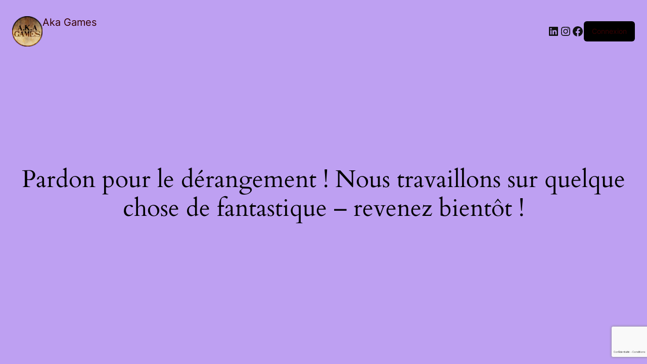

--- FILE ---
content_type: text/html; charset=utf-8
request_url: https://www.google.com/recaptcha/api2/anchor?ar=1&k=6LezhuAUAAAAAD_og7aOD9gTG0L77Et4Fv7TBNtG&co=aHR0cHM6Ly93d3cuYWthLWdhbWVzLmZyOjQ0Mw..&hl=fr&v=PoyoqOPhxBO7pBk68S4YbpHZ&size=invisible&anchor-ms=20000&execute-ms=30000&cb=cxr1im7ed63
body_size: 48912
content:
<!DOCTYPE HTML><html dir="ltr" lang="fr"><head><meta http-equiv="Content-Type" content="text/html; charset=UTF-8">
<meta http-equiv="X-UA-Compatible" content="IE=edge">
<title>reCAPTCHA</title>
<style type="text/css">
/* cyrillic-ext */
@font-face {
  font-family: 'Roboto';
  font-style: normal;
  font-weight: 400;
  font-stretch: 100%;
  src: url(//fonts.gstatic.com/s/roboto/v48/KFO7CnqEu92Fr1ME7kSn66aGLdTylUAMa3GUBHMdazTgWw.woff2) format('woff2');
  unicode-range: U+0460-052F, U+1C80-1C8A, U+20B4, U+2DE0-2DFF, U+A640-A69F, U+FE2E-FE2F;
}
/* cyrillic */
@font-face {
  font-family: 'Roboto';
  font-style: normal;
  font-weight: 400;
  font-stretch: 100%;
  src: url(//fonts.gstatic.com/s/roboto/v48/KFO7CnqEu92Fr1ME7kSn66aGLdTylUAMa3iUBHMdazTgWw.woff2) format('woff2');
  unicode-range: U+0301, U+0400-045F, U+0490-0491, U+04B0-04B1, U+2116;
}
/* greek-ext */
@font-face {
  font-family: 'Roboto';
  font-style: normal;
  font-weight: 400;
  font-stretch: 100%;
  src: url(//fonts.gstatic.com/s/roboto/v48/KFO7CnqEu92Fr1ME7kSn66aGLdTylUAMa3CUBHMdazTgWw.woff2) format('woff2');
  unicode-range: U+1F00-1FFF;
}
/* greek */
@font-face {
  font-family: 'Roboto';
  font-style: normal;
  font-weight: 400;
  font-stretch: 100%;
  src: url(//fonts.gstatic.com/s/roboto/v48/KFO7CnqEu92Fr1ME7kSn66aGLdTylUAMa3-UBHMdazTgWw.woff2) format('woff2');
  unicode-range: U+0370-0377, U+037A-037F, U+0384-038A, U+038C, U+038E-03A1, U+03A3-03FF;
}
/* math */
@font-face {
  font-family: 'Roboto';
  font-style: normal;
  font-weight: 400;
  font-stretch: 100%;
  src: url(//fonts.gstatic.com/s/roboto/v48/KFO7CnqEu92Fr1ME7kSn66aGLdTylUAMawCUBHMdazTgWw.woff2) format('woff2');
  unicode-range: U+0302-0303, U+0305, U+0307-0308, U+0310, U+0312, U+0315, U+031A, U+0326-0327, U+032C, U+032F-0330, U+0332-0333, U+0338, U+033A, U+0346, U+034D, U+0391-03A1, U+03A3-03A9, U+03B1-03C9, U+03D1, U+03D5-03D6, U+03F0-03F1, U+03F4-03F5, U+2016-2017, U+2034-2038, U+203C, U+2040, U+2043, U+2047, U+2050, U+2057, U+205F, U+2070-2071, U+2074-208E, U+2090-209C, U+20D0-20DC, U+20E1, U+20E5-20EF, U+2100-2112, U+2114-2115, U+2117-2121, U+2123-214F, U+2190, U+2192, U+2194-21AE, U+21B0-21E5, U+21F1-21F2, U+21F4-2211, U+2213-2214, U+2216-22FF, U+2308-230B, U+2310, U+2319, U+231C-2321, U+2336-237A, U+237C, U+2395, U+239B-23B7, U+23D0, U+23DC-23E1, U+2474-2475, U+25AF, U+25B3, U+25B7, U+25BD, U+25C1, U+25CA, U+25CC, U+25FB, U+266D-266F, U+27C0-27FF, U+2900-2AFF, U+2B0E-2B11, U+2B30-2B4C, U+2BFE, U+3030, U+FF5B, U+FF5D, U+1D400-1D7FF, U+1EE00-1EEFF;
}
/* symbols */
@font-face {
  font-family: 'Roboto';
  font-style: normal;
  font-weight: 400;
  font-stretch: 100%;
  src: url(//fonts.gstatic.com/s/roboto/v48/KFO7CnqEu92Fr1ME7kSn66aGLdTylUAMaxKUBHMdazTgWw.woff2) format('woff2');
  unicode-range: U+0001-000C, U+000E-001F, U+007F-009F, U+20DD-20E0, U+20E2-20E4, U+2150-218F, U+2190, U+2192, U+2194-2199, U+21AF, U+21E6-21F0, U+21F3, U+2218-2219, U+2299, U+22C4-22C6, U+2300-243F, U+2440-244A, U+2460-24FF, U+25A0-27BF, U+2800-28FF, U+2921-2922, U+2981, U+29BF, U+29EB, U+2B00-2BFF, U+4DC0-4DFF, U+FFF9-FFFB, U+10140-1018E, U+10190-1019C, U+101A0, U+101D0-101FD, U+102E0-102FB, U+10E60-10E7E, U+1D2C0-1D2D3, U+1D2E0-1D37F, U+1F000-1F0FF, U+1F100-1F1AD, U+1F1E6-1F1FF, U+1F30D-1F30F, U+1F315, U+1F31C, U+1F31E, U+1F320-1F32C, U+1F336, U+1F378, U+1F37D, U+1F382, U+1F393-1F39F, U+1F3A7-1F3A8, U+1F3AC-1F3AF, U+1F3C2, U+1F3C4-1F3C6, U+1F3CA-1F3CE, U+1F3D4-1F3E0, U+1F3ED, U+1F3F1-1F3F3, U+1F3F5-1F3F7, U+1F408, U+1F415, U+1F41F, U+1F426, U+1F43F, U+1F441-1F442, U+1F444, U+1F446-1F449, U+1F44C-1F44E, U+1F453, U+1F46A, U+1F47D, U+1F4A3, U+1F4B0, U+1F4B3, U+1F4B9, U+1F4BB, U+1F4BF, U+1F4C8-1F4CB, U+1F4D6, U+1F4DA, U+1F4DF, U+1F4E3-1F4E6, U+1F4EA-1F4ED, U+1F4F7, U+1F4F9-1F4FB, U+1F4FD-1F4FE, U+1F503, U+1F507-1F50B, U+1F50D, U+1F512-1F513, U+1F53E-1F54A, U+1F54F-1F5FA, U+1F610, U+1F650-1F67F, U+1F687, U+1F68D, U+1F691, U+1F694, U+1F698, U+1F6AD, U+1F6B2, U+1F6B9-1F6BA, U+1F6BC, U+1F6C6-1F6CF, U+1F6D3-1F6D7, U+1F6E0-1F6EA, U+1F6F0-1F6F3, U+1F6F7-1F6FC, U+1F700-1F7FF, U+1F800-1F80B, U+1F810-1F847, U+1F850-1F859, U+1F860-1F887, U+1F890-1F8AD, U+1F8B0-1F8BB, U+1F8C0-1F8C1, U+1F900-1F90B, U+1F93B, U+1F946, U+1F984, U+1F996, U+1F9E9, U+1FA00-1FA6F, U+1FA70-1FA7C, U+1FA80-1FA89, U+1FA8F-1FAC6, U+1FACE-1FADC, U+1FADF-1FAE9, U+1FAF0-1FAF8, U+1FB00-1FBFF;
}
/* vietnamese */
@font-face {
  font-family: 'Roboto';
  font-style: normal;
  font-weight: 400;
  font-stretch: 100%;
  src: url(//fonts.gstatic.com/s/roboto/v48/KFO7CnqEu92Fr1ME7kSn66aGLdTylUAMa3OUBHMdazTgWw.woff2) format('woff2');
  unicode-range: U+0102-0103, U+0110-0111, U+0128-0129, U+0168-0169, U+01A0-01A1, U+01AF-01B0, U+0300-0301, U+0303-0304, U+0308-0309, U+0323, U+0329, U+1EA0-1EF9, U+20AB;
}
/* latin-ext */
@font-face {
  font-family: 'Roboto';
  font-style: normal;
  font-weight: 400;
  font-stretch: 100%;
  src: url(//fonts.gstatic.com/s/roboto/v48/KFO7CnqEu92Fr1ME7kSn66aGLdTylUAMa3KUBHMdazTgWw.woff2) format('woff2');
  unicode-range: U+0100-02BA, U+02BD-02C5, U+02C7-02CC, U+02CE-02D7, U+02DD-02FF, U+0304, U+0308, U+0329, U+1D00-1DBF, U+1E00-1E9F, U+1EF2-1EFF, U+2020, U+20A0-20AB, U+20AD-20C0, U+2113, U+2C60-2C7F, U+A720-A7FF;
}
/* latin */
@font-face {
  font-family: 'Roboto';
  font-style: normal;
  font-weight: 400;
  font-stretch: 100%;
  src: url(//fonts.gstatic.com/s/roboto/v48/KFO7CnqEu92Fr1ME7kSn66aGLdTylUAMa3yUBHMdazQ.woff2) format('woff2');
  unicode-range: U+0000-00FF, U+0131, U+0152-0153, U+02BB-02BC, U+02C6, U+02DA, U+02DC, U+0304, U+0308, U+0329, U+2000-206F, U+20AC, U+2122, U+2191, U+2193, U+2212, U+2215, U+FEFF, U+FFFD;
}
/* cyrillic-ext */
@font-face {
  font-family: 'Roboto';
  font-style: normal;
  font-weight: 500;
  font-stretch: 100%;
  src: url(//fonts.gstatic.com/s/roboto/v48/KFO7CnqEu92Fr1ME7kSn66aGLdTylUAMa3GUBHMdazTgWw.woff2) format('woff2');
  unicode-range: U+0460-052F, U+1C80-1C8A, U+20B4, U+2DE0-2DFF, U+A640-A69F, U+FE2E-FE2F;
}
/* cyrillic */
@font-face {
  font-family: 'Roboto';
  font-style: normal;
  font-weight: 500;
  font-stretch: 100%;
  src: url(//fonts.gstatic.com/s/roboto/v48/KFO7CnqEu92Fr1ME7kSn66aGLdTylUAMa3iUBHMdazTgWw.woff2) format('woff2');
  unicode-range: U+0301, U+0400-045F, U+0490-0491, U+04B0-04B1, U+2116;
}
/* greek-ext */
@font-face {
  font-family: 'Roboto';
  font-style: normal;
  font-weight: 500;
  font-stretch: 100%;
  src: url(//fonts.gstatic.com/s/roboto/v48/KFO7CnqEu92Fr1ME7kSn66aGLdTylUAMa3CUBHMdazTgWw.woff2) format('woff2');
  unicode-range: U+1F00-1FFF;
}
/* greek */
@font-face {
  font-family: 'Roboto';
  font-style: normal;
  font-weight: 500;
  font-stretch: 100%;
  src: url(//fonts.gstatic.com/s/roboto/v48/KFO7CnqEu92Fr1ME7kSn66aGLdTylUAMa3-UBHMdazTgWw.woff2) format('woff2');
  unicode-range: U+0370-0377, U+037A-037F, U+0384-038A, U+038C, U+038E-03A1, U+03A3-03FF;
}
/* math */
@font-face {
  font-family: 'Roboto';
  font-style: normal;
  font-weight: 500;
  font-stretch: 100%;
  src: url(//fonts.gstatic.com/s/roboto/v48/KFO7CnqEu92Fr1ME7kSn66aGLdTylUAMawCUBHMdazTgWw.woff2) format('woff2');
  unicode-range: U+0302-0303, U+0305, U+0307-0308, U+0310, U+0312, U+0315, U+031A, U+0326-0327, U+032C, U+032F-0330, U+0332-0333, U+0338, U+033A, U+0346, U+034D, U+0391-03A1, U+03A3-03A9, U+03B1-03C9, U+03D1, U+03D5-03D6, U+03F0-03F1, U+03F4-03F5, U+2016-2017, U+2034-2038, U+203C, U+2040, U+2043, U+2047, U+2050, U+2057, U+205F, U+2070-2071, U+2074-208E, U+2090-209C, U+20D0-20DC, U+20E1, U+20E5-20EF, U+2100-2112, U+2114-2115, U+2117-2121, U+2123-214F, U+2190, U+2192, U+2194-21AE, U+21B0-21E5, U+21F1-21F2, U+21F4-2211, U+2213-2214, U+2216-22FF, U+2308-230B, U+2310, U+2319, U+231C-2321, U+2336-237A, U+237C, U+2395, U+239B-23B7, U+23D0, U+23DC-23E1, U+2474-2475, U+25AF, U+25B3, U+25B7, U+25BD, U+25C1, U+25CA, U+25CC, U+25FB, U+266D-266F, U+27C0-27FF, U+2900-2AFF, U+2B0E-2B11, U+2B30-2B4C, U+2BFE, U+3030, U+FF5B, U+FF5D, U+1D400-1D7FF, U+1EE00-1EEFF;
}
/* symbols */
@font-face {
  font-family: 'Roboto';
  font-style: normal;
  font-weight: 500;
  font-stretch: 100%;
  src: url(//fonts.gstatic.com/s/roboto/v48/KFO7CnqEu92Fr1ME7kSn66aGLdTylUAMaxKUBHMdazTgWw.woff2) format('woff2');
  unicode-range: U+0001-000C, U+000E-001F, U+007F-009F, U+20DD-20E0, U+20E2-20E4, U+2150-218F, U+2190, U+2192, U+2194-2199, U+21AF, U+21E6-21F0, U+21F3, U+2218-2219, U+2299, U+22C4-22C6, U+2300-243F, U+2440-244A, U+2460-24FF, U+25A0-27BF, U+2800-28FF, U+2921-2922, U+2981, U+29BF, U+29EB, U+2B00-2BFF, U+4DC0-4DFF, U+FFF9-FFFB, U+10140-1018E, U+10190-1019C, U+101A0, U+101D0-101FD, U+102E0-102FB, U+10E60-10E7E, U+1D2C0-1D2D3, U+1D2E0-1D37F, U+1F000-1F0FF, U+1F100-1F1AD, U+1F1E6-1F1FF, U+1F30D-1F30F, U+1F315, U+1F31C, U+1F31E, U+1F320-1F32C, U+1F336, U+1F378, U+1F37D, U+1F382, U+1F393-1F39F, U+1F3A7-1F3A8, U+1F3AC-1F3AF, U+1F3C2, U+1F3C4-1F3C6, U+1F3CA-1F3CE, U+1F3D4-1F3E0, U+1F3ED, U+1F3F1-1F3F3, U+1F3F5-1F3F7, U+1F408, U+1F415, U+1F41F, U+1F426, U+1F43F, U+1F441-1F442, U+1F444, U+1F446-1F449, U+1F44C-1F44E, U+1F453, U+1F46A, U+1F47D, U+1F4A3, U+1F4B0, U+1F4B3, U+1F4B9, U+1F4BB, U+1F4BF, U+1F4C8-1F4CB, U+1F4D6, U+1F4DA, U+1F4DF, U+1F4E3-1F4E6, U+1F4EA-1F4ED, U+1F4F7, U+1F4F9-1F4FB, U+1F4FD-1F4FE, U+1F503, U+1F507-1F50B, U+1F50D, U+1F512-1F513, U+1F53E-1F54A, U+1F54F-1F5FA, U+1F610, U+1F650-1F67F, U+1F687, U+1F68D, U+1F691, U+1F694, U+1F698, U+1F6AD, U+1F6B2, U+1F6B9-1F6BA, U+1F6BC, U+1F6C6-1F6CF, U+1F6D3-1F6D7, U+1F6E0-1F6EA, U+1F6F0-1F6F3, U+1F6F7-1F6FC, U+1F700-1F7FF, U+1F800-1F80B, U+1F810-1F847, U+1F850-1F859, U+1F860-1F887, U+1F890-1F8AD, U+1F8B0-1F8BB, U+1F8C0-1F8C1, U+1F900-1F90B, U+1F93B, U+1F946, U+1F984, U+1F996, U+1F9E9, U+1FA00-1FA6F, U+1FA70-1FA7C, U+1FA80-1FA89, U+1FA8F-1FAC6, U+1FACE-1FADC, U+1FADF-1FAE9, U+1FAF0-1FAF8, U+1FB00-1FBFF;
}
/* vietnamese */
@font-face {
  font-family: 'Roboto';
  font-style: normal;
  font-weight: 500;
  font-stretch: 100%;
  src: url(//fonts.gstatic.com/s/roboto/v48/KFO7CnqEu92Fr1ME7kSn66aGLdTylUAMa3OUBHMdazTgWw.woff2) format('woff2');
  unicode-range: U+0102-0103, U+0110-0111, U+0128-0129, U+0168-0169, U+01A0-01A1, U+01AF-01B0, U+0300-0301, U+0303-0304, U+0308-0309, U+0323, U+0329, U+1EA0-1EF9, U+20AB;
}
/* latin-ext */
@font-face {
  font-family: 'Roboto';
  font-style: normal;
  font-weight: 500;
  font-stretch: 100%;
  src: url(//fonts.gstatic.com/s/roboto/v48/KFO7CnqEu92Fr1ME7kSn66aGLdTylUAMa3KUBHMdazTgWw.woff2) format('woff2');
  unicode-range: U+0100-02BA, U+02BD-02C5, U+02C7-02CC, U+02CE-02D7, U+02DD-02FF, U+0304, U+0308, U+0329, U+1D00-1DBF, U+1E00-1E9F, U+1EF2-1EFF, U+2020, U+20A0-20AB, U+20AD-20C0, U+2113, U+2C60-2C7F, U+A720-A7FF;
}
/* latin */
@font-face {
  font-family: 'Roboto';
  font-style: normal;
  font-weight: 500;
  font-stretch: 100%;
  src: url(//fonts.gstatic.com/s/roboto/v48/KFO7CnqEu92Fr1ME7kSn66aGLdTylUAMa3yUBHMdazQ.woff2) format('woff2');
  unicode-range: U+0000-00FF, U+0131, U+0152-0153, U+02BB-02BC, U+02C6, U+02DA, U+02DC, U+0304, U+0308, U+0329, U+2000-206F, U+20AC, U+2122, U+2191, U+2193, U+2212, U+2215, U+FEFF, U+FFFD;
}
/* cyrillic-ext */
@font-face {
  font-family: 'Roboto';
  font-style: normal;
  font-weight: 900;
  font-stretch: 100%;
  src: url(//fonts.gstatic.com/s/roboto/v48/KFO7CnqEu92Fr1ME7kSn66aGLdTylUAMa3GUBHMdazTgWw.woff2) format('woff2');
  unicode-range: U+0460-052F, U+1C80-1C8A, U+20B4, U+2DE0-2DFF, U+A640-A69F, U+FE2E-FE2F;
}
/* cyrillic */
@font-face {
  font-family: 'Roboto';
  font-style: normal;
  font-weight: 900;
  font-stretch: 100%;
  src: url(//fonts.gstatic.com/s/roboto/v48/KFO7CnqEu92Fr1ME7kSn66aGLdTylUAMa3iUBHMdazTgWw.woff2) format('woff2');
  unicode-range: U+0301, U+0400-045F, U+0490-0491, U+04B0-04B1, U+2116;
}
/* greek-ext */
@font-face {
  font-family: 'Roboto';
  font-style: normal;
  font-weight: 900;
  font-stretch: 100%;
  src: url(//fonts.gstatic.com/s/roboto/v48/KFO7CnqEu92Fr1ME7kSn66aGLdTylUAMa3CUBHMdazTgWw.woff2) format('woff2');
  unicode-range: U+1F00-1FFF;
}
/* greek */
@font-face {
  font-family: 'Roboto';
  font-style: normal;
  font-weight: 900;
  font-stretch: 100%;
  src: url(//fonts.gstatic.com/s/roboto/v48/KFO7CnqEu92Fr1ME7kSn66aGLdTylUAMa3-UBHMdazTgWw.woff2) format('woff2');
  unicode-range: U+0370-0377, U+037A-037F, U+0384-038A, U+038C, U+038E-03A1, U+03A3-03FF;
}
/* math */
@font-face {
  font-family: 'Roboto';
  font-style: normal;
  font-weight: 900;
  font-stretch: 100%;
  src: url(//fonts.gstatic.com/s/roboto/v48/KFO7CnqEu92Fr1ME7kSn66aGLdTylUAMawCUBHMdazTgWw.woff2) format('woff2');
  unicode-range: U+0302-0303, U+0305, U+0307-0308, U+0310, U+0312, U+0315, U+031A, U+0326-0327, U+032C, U+032F-0330, U+0332-0333, U+0338, U+033A, U+0346, U+034D, U+0391-03A1, U+03A3-03A9, U+03B1-03C9, U+03D1, U+03D5-03D6, U+03F0-03F1, U+03F4-03F5, U+2016-2017, U+2034-2038, U+203C, U+2040, U+2043, U+2047, U+2050, U+2057, U+205F, U+2070-2071, U+2074-208E, U+2090-209C, U+20D0-20DC, U+20E1, U+20E5-20EF, U+2100-2112, U+2114-2115, U+2117-2121, U+2123-214F, U+2190, U+2192, U+2194-21AE, U+21B0-21E5, U+21F1-21F2, U+21F4-2211, U+2213-2214, U+2216-22FF, U+2308-230B, U+2310, U+2319, U+231C-2321, U+2336-237A, U+237C, U+2395, U+239B-23B7, U+23D0, U+23DC-23E1, U+2474-2475, U+25AF, U+25B3, U+25B7, U+25BD, U+25C1, U+25CA, U+25CC, U+25FB, U+266D-266F, U+27C0-27FF, U+2900-2AFF, U+2B0E-2B11, U+2B30-2B4C, U+2BFE, U+3030, U+FF5B, U+FF5D, U+1D400-1D7FF, U+1EE00-1EEFF;
}
/* symbols */
@font-face {
  font-family: 'Roboto';
  font-style: normal;
  font-weight: 900;
  font-stretch: 100%;
  src: url(//fonts.gstatic.com/s/roboto/v48/KFO7CnqEu92Fr1ME7kSn66aGLdTylUAMaxKUBHMdazTgWw.woff2) format('woff2');
  unicode-range: U+0001-000C, U+000E-001F, U+007F-009F, U+20DD-20E0, U+20E2-20E4, U+2150-218F, U+2190, U+2192, U+2194-2199, U+21AF, U+21E6-21F0, U+21F3, U+2218-2219, U+2299, U+22C4-22C6, U+2300-243F, U+2440-244A, U+2460-24FF, U+25A0-27BF, U+2800-28FF, U+2921-2922, U+2981, U+29BF, U+29EB, U+2B00-2BFF, U+4DC0-4DFF, U+FFF9-FFFB, U+10140-1018E, U+10190-1019C, U+101A0, U+101D0-101FD, U+102E0-102FB, U+10E60-10E7E, U+1D2C0-1D2D3, U+1D2E0-1D37F, U+1F000-1F0FF, U+1F100-1F1AD, U+1F1E6-1F1FF, U+1F30D-1F30F, U+1F315, U+1F31C, U+1F31E, U+1F320-1F32C, U+1F336, U+1F378, U+1F37D, U+1F382, U+1F393-1F39F, U+1F3A7-1F3A8, U+1F3AC-1F3AF, U+1F3C2, U+1F3C4-1F3C6, U+1F3CA-1F3CE, U+1F3D4-1F3E0, U+1F3ED, U+1F3F1-1F3F3, U+1F3F5-1F3F7, U+1F408, U+1F415, U+1F41F, U+1F426, U+1F43F, U+1F441-1F442, U+1F444, U+1F446-1F449, U+1F44C-1F44E, U+1F453, U+1F46A, U+1F47D, U+1F4A3, U+1F4B0, U+1F4B3, U+1F4B9, U+1F4BB, U+1F4BF, U+1F4C8-1F4CB, U+1F4D6, U+1F4DA, U+1F4DF, U+1F4E3-1F4E6, U+1F4EA-1F4ED, U+1F4F7, U+1F4F9-1F4FB, U+1F4FD-1F4FE, U+1F503, U+1F507-1F50B, U+1F50D, U+1F512-1F513, U+1F53E-1F54A, U+1F54F-1F5FA, U+1F610, U+1F650-1F67F, U+1F687, U+1F68D, U+1F691, U+1F694, U+1F698, U+1F6AD, U+1F6B2, U+1F6B9-1F6BA, U+1F6BC, U+1F6C6-1F6CF, U+1F6D3-1F6D7, U+1F6E0-1F6EA, U+1F6F0-1F6F3, U+1F6F7-1F6FC, U+1F700-1F7FF, U+1F800-1F80B, U+1F810-1F847, U+1F850-1F859, U+1F860-1F887, U+1F890-1F8AD, U+1F8B0-1F8BB, U+1F8C0-1F8C1, U+1F900-1F90B, U+1F93B, U+1F946, U+1F984, U+1F996, U+1F9E9, U+1FA00-1FA6F, U+1FA70-1FA7C, U+1FA80-1FA89, U+1FA8F-1FAC6, U+1FACE-1FADC, U+1FADF-1FAE9, U+1FAF0-1FAF8, U+1FB00-1FBFF;
}
/* vietnamese */
@font-face {
  font-family: 'Roboto';
  font-style: normal;
  font-weight: 900;
  font-stretch: 100%;
  src: url(//fonts.gstatic.com/s/roboto/v48/KFO7CnqEu92Fr1ME7kSn66aGLdTylUAMa3OUBHMdazTgWw.woff2) format('woff2');
  unicode-range: U+0102-0103, U+0110-0111, U+0128-0129, U+0168-0169, U+01A0-01A1, U+01AF-01B0, U+0300-0301, U+0303-0304, U+0308-0309, U+0323, U+0329, U+1EA0-1EF9, U+20AB;
}
/* latin-ext */
@font-face {
  font-family: 'Roboto';
  font-style: normal;
  font-weight: 900;
  font-stretch: 100%;
  src: url(//fonts.gstatic.com/s/roboto/v48/KFO7CnqEu92Fr1ME7kSn66aGLdTylUAMa3KUBHMdazTgWw.woff2) format('woff2');
  unicode-range: U+0100-02BA, U+02BD-02C5, U+02C7-02CC, U+02CE-02D7, U+02DD-02FF, U+0304, U+0308, U+0329, U+1D00-1DBF, U+1E00-1E9F, U+1EF2-1EFF, U+2020, U+20A0-20AB, U+20AD-20C0, U+2113, U+2C60-2C7F, U+A720-A7FF;
}
/* latin */
@font-face {
  font-family: 'Roboto';
  font-style: normal;
  font-weight: 900;
  font-stretch: 100%;
  src: url(//fonts.gstatic.com/s/roboto/v48/KFO7CnqEu92Fr1ME7kSn66aGLdTylUAMa3yUBHMdazQ.woff2) format('woff2');
  unicode-range: U+0000-00FF, U+0131, U+0152-0153, U+02BB-02BC, U+02C6, U+02DA, U+02DC, U+0304, U+0308, U+0329, U+2000-206F, U+20AC, U+2122, U+2191, U+2193, U+2212, U+2215, U+FEFF, U+FFFD;
}

</style>
<link rel="stylesheet" type="text/css" href="https://www.gstatic.com/recaptcha/releases/PoyoqOPhxBO7pBk68S4YbpHZ/styles__ltr.css">
<script nonce="Y-34CBdQcY_zZbS4o7oNPA" type="text/javascript">window['__recaptcha_api'] = 'https://www.google.com/recaptcha/api2/';</script>
<script type="text/javascript" src="https://www.gstatic.com/recaptcha/releases/PoyoqOPhxBO7pBk68S4YbpHZ/recaptcha__fr.js" nonce="Y-34CBdQcY_zZbS4o7oNPA">
      
    </script></head>
<body><div id="rc-anchor-alert" class="rc-anchor-alert"></div>
<input type="hidden" id="recaptcha-token" value="[base64]">
<script type="text/javascript" nonce="Y-34CBdQcY_zZbS4o7oNPA">
      recaptcha.anchor.Main.init("[\x22ainput\x22,[\x22bgdata\x22,\x22\x22,\[base64]/[base64]/[base64]/[base64]/[base64]/UltsKytdPUU6KEU8MjA0OD9SW2wrK109RT4+NnwxOTI6KChFJjY0NTEyKT09NTUyOTYmJk0rMTxjLmxlbmd0aCYmKGMuY2hhckNvZGVBdChNKzEpJjY0NTEyKT09NTYzMjA/[base64]/[base64]/[base64]/[base64]/[base64]/[base64]/[base64]\x22,\[base64]\\u003d\\u003d\x22,\[base64]/w5MnwozCusKJC2IzwrZSSTFrwr9mPsOewpdlXsOKwoXCiGl2wpXDo8Orw6kxQyN9N8OPVytrwqZuKsKEw6bCrcKWw4AqwoDDmWNTwpVOwpV0VwoIBsOyFk/DmwbCgsOHw6s1w4Fjw7BPYnpJIsKlLiPCgsK5Z8O4HV1dZg/DjnVrwpfDkVNsLMKVw5BuwpRTw409wrdad2RYHcO1RcOnw5hwwod9w6rDpcKyKsKNwodnEAgAeMK7wr1zKhwmZBMTwozDicOuO8KsNcONACzChxjCgcOeDcKoHV1xw4XDtsOuS8ONwpotPcKQM3DCuMO8w53ClWnCmAxFw6/Cs8OQw68qalN2PcKyGQnCnCTCsEURwrDDjcO3w5jDgCzDpyBvNgVHd8KfwqstJMORw71RwpdpKcKPwrLDmMOvw5oTw4/CgQprIgvCpcOqw4JBXcKpw6rDhMKDw77CmAo/wrdcWiUqQmoCw7x0wolnw6tiJsKlHcO2w7zDrX5XOcOHw7nDhcOnNmdtw53Ct3TDhlXDvRfCg8KPdTt5JcOeQsO9w5hPw4bCvWjChMK7w7LCsMOLw7YkVmhhW8OiAAbCucOOFgMNw5ADworDgcOxw7vCnMOzwrTCihJRw4fDrMKYwrh3wp/DpyxdwpvDg8KBw6ZBwrA6JMK8OMOiw4fCjGVQayxcwrrDt8KawrzCmHjDlnLDkwHCil7Crz3DrXIswpAMfRXCg8Kdw6fCoMKLwoRHNRvDl8K/[base64]/Ds8KDwr/DkH4Ic8KGwpLDlQrDr8OWw588wqtRwqjCv8O9w4jCnQ50w6BZwpN5w5XCoT/CgWdXQE1iIcK/wpU/EMOLw5rDqk/[base64]/DisKPw5/[base64]/CtXZDwqrDtsOKasK/wpPCjT3DvGhvwogfw7AUwpFcwp8ww5FrVsKfaMKYw7nDisK6JsKnE2LDpC9kAcOPw7DDnsKiw5xodsKYP8KYwqjDvsKdbmdHwqnColfDnMO6FMOowpLDugfCsTNFfMOiEAF0HcOBw6Nnw5ocwpDCkcO1N2xbw4XCnA/DgMKYdR9Sw6HCqnjCr8OGwqXCsX7CnQAbIlXDmTYYFcKywq3CrzjDr8OoNCXCsllvCE1SdMKAQH/ClMO1wpBOwqABw7sWKsKAwrnDs8KqwojCqXHCpGhiAMK6McKQFXPCkcKIRyIFN8O7YzoMLSDDssKOwqjDq3bCjcK4wrcAwoMTwpwdw5U9EUrDmcO9GcKBTMOfDMO+HcO6wocmwpZsTDwcV0M2w4LDhkbDtX5Awr/CoMKrdWc5ZlXDh8KTQAR+E8OgcwHCiMOeES4tw6VywonCscKZEVvCqG/[base64]/CggQtT1/DtTEBw6cAEcOPORXDmjfDh8K9dkkmFXfCtAgiw4E3QnEWwpdFwoMwRVjDg8OQwpfCr1oJR8KjI8KzYMO/dWs0L8KBG8Kiwp0Gw6/CgTNuNjnDsRYTAMK1DExUGggLP2UpFDzCgWXDsC7Dig4PwpAaw45eYcKSIn8fCcOsw5TCpcOdw7XCs1JLw5gwasKKU8O0ZULCgnt/[base64]/[base64]/CkSAGQ8K7woPDkBHCnMOcJMKGdFVcccK2w6glIgvCgCjCgSxpJsOuGMOkwrHDhgfDtcONZB/DryTCoGElX8KjwpjCnFfDg0jDl3bDiRbCj3vCrScxGiPCj8O/JsOKwo3CgsOQUiAbworDpcOFwrFtWxYONMKlwpN9DMOOw7Ztw6nDvcKMN0MtwoXCliZZw6bDtxthwoEWw59zdWzDu8KLw6TDtsKuSy/CtXnCvMKdPcORwrFDXknDrVXDv24vMcOgwq1eSMKKDSTCtXDDmwdHw5hmDzXCl8OzwpQCw7jDk3nDqzpBNyNvacOQWiRbwrVOHcOjw6NvwrZ8UEoNw4ENw4fDhsOdEsObw6jCsCDDiUMSQ1HDq8K3LTVcwojCsDjCisKJwrcOUW/DhcOBNW/[base64]/DrmnCnlXDl8K5bMKSwrnDtBVawqM/R8KuIRDCpsOow7hWeXNJw4cYw6Bof8Oowpc0P2zDsRwXwoNJwoQYTkcZwrvDlsKdRSDDqD/CisOVJMKmL8K3YypfX8KNw7TCk8KRwpNmfcKWw5Z1LDxAXgPDtsOWwqM6wqhoNMKowrNGEkdZeR/DnSgswobCuMOPwoDCtTx5wqMnSE/[base64]/w41Tw4LCu8OgN8OAD8O7P8OVCVRcVRXClx/ChsKZNDNBw6oPw4rDilEiLg3CrCttecOeJMO0w5fDvMOWwrLCqgzCiWvDlFUvw4TCqSnCjcO1wo3DhA7Cq8K6woZAw7Z/w74bw4s6Li7CoRjDoXIiw57Ci38CBMOZwqMCwrtPM8Kvw7/CucOjJsKVwpbDtgDClSHChBnDm8KzGGUhwqIvWHwBwp7DjF83Iy/CjMKoOsKPHG/DssOFScOucMOmdEbDmhXCgcOha3cnbsOeQcK0wpvDnEXDtUg3wpTDisKETsKkw5PDnGnDl8OFwrjCs8K8P8KtwrPCoCoTwrVVI8Kww4/DonhuPXzDhwARw4jCvcK9YMOJw5PDgMK2NMKLw6NXcMOjacKCE8KeOEE0wp9GwptAwoIPwrvDiC4Rwr1hfz3Cgngbw53Dg8OsKlhAP39tUR3Di8O4wrjDuzN4wrU1Hw11FlVUwogJD3cDOX0rC2zCiTUew5rDqS3DusKyw5PCvl5cI0ojwq/DhnvChsOEw6hbwqJmw7bDn8KEwrEKei/Cm8KxwqMlwrpVw7/CkcKlw4TDmXRkdTlQw4tbD3sJWSPDhcK7wrV2e3ZJehQnwojCunXDgVTDtjDCmiHDjcOzZgwJw4fDgi9fw5nCu8OeCDnDp8Ora8KXwq5GXcKvw5BTazzDrm7CjnfCkWEEw657w7h4b8KJw7pMwptXAUZew6vCiR/DuncJw7xpQj/CtsKrTAlawqgof8KJfMOGwp7CrsONQENhwr4zwogOMsOqw60YDcK5w6BxZMKIwpJAQsKSwoI+HMKvCsOaHcO6PsO7TMOHHAHCusKOw6Frw7vDmDvCjm/[base64]/CiMOtw4USwrzCiWXDiH3DmxRZYlInIMK2e8O0U8Olw5MkwooMAAbDkDE2w6FTDUDDvMOBwpBaSsKLwpEEJ2tzwoURw7IuU8KoQRbDhCscLMOHGCA6ZMOkwpgjw5/DpMOyUzLDlyjCjgjDu8ONYhzCosOSw5jDu3PCpsOTwpnDlztaw5jDl8OoPURHwrA8wrhdLTrCoUQRZ8KGw6V+wrDCoB1zwodKJcOcT8KlwojCrsKzwqHDvVcYwql3wovCo8O0wrrDkTDDncOCBsK4w7/[base64]/[base64]/[base64]/[base64]/Ch8OgScKjwqIlXSLDmsOXJcOjwq9iw5dmw7EuGcK2UE9twpV6wrUiO8KUw7vDpGgqf8OARA9hwr/DkcOfwoUxw6clw64Zw6vDscKtbcKkCsOhwoQpwrrCkF7CvMObDEBVScO9M8KPSV1+CWXCnsOuRsK6w7kNFcODwr5OwqgPwoA0XcOWwpTDpcKpw7UvOMOOP8OQfz/Cm8KBwpbDncKew6DCuFlrPcKQwr7CnFgxw4HDgcOOEsONw77Ch8OHZi1sw7jCrSw8wqXCj8K3SWQYTMKgeT/DpcOHwrLDnAdDNcKUCifCp8K8bwwsa8OQXERPw4HCjGM8w7hsJV7Dj8K5worCucKYwrrDiMOibcO1w4TCt8KVE8OSw4DDtsKMwp3DhF8KG8Ocwo7Do8Ohw4knKRYsQsO3w7/DuDRww4Z/w5PCsmVXwqTDu0zDgcKlwr3Du8ORwoXCm8KhYcOIL8KLdcOYw6Z/wrxCw4J+w7vCvMOnw6kDJsO1U0nClRzCviPCqMKDwofCr1rCrsKPUm9AWynCpRTDocO5AMKkb13Cv8KiK3Q0ZMO8XnTChMK1OMOxw7thQj8Fw6fDv8Oywo7DuAptwrTDsMKuHcKHCcOcAQHDgGVMXATDmjbCpS/DhXUxwq9oP8Oow7paAcOrSMK1BcObwr1xJT7Dn8K3wpNeOsKPw59awrnDo0tow4XDuGpkbzkELRLCgcKowrQnwqTDqcKPw6d/[base64]/CpsOywp4QIMOxwpUTwr/Ds8O6UcKGFcOfw6wVDDrCn8Ouw7dEfQ3ChU3Ciik2w6LCgFE4wo/CosKwM8KhCGAHwoDDpMOwOEXDo8KIGUnDtUfDlTTCtQMrV8OfBsKscsObw49uwq0fwqPDisKOwq/Cuz/Cv8OhwqMOw4zDh0DDqQxPMkt4GyXDg8KMwoMAH8KhwoZQwo0OwoILacK2w6/CmcOZMDJpOMOrwpdRw4rDkyZEAMO0RXvChsOIN8KoIsOhw5VOwpIVd8OzBsKUT8Ogw6rDjsOzw6nCg8OlKS/DkMOpwpo6wpjDlGlHw79YwoPDuwMqw4vCv3hfwqPDt8KPHTwqFMKBw6JtOXHDglDDkMKpwo4/w5PCnnXDosK3w7QPYkMvwrwFw7vCmcKdAcK/woLDrcOhw7oQw4fDn8OpwpFOdMO+wrpPwpDCkCEPOz80w6nDnnkhw7rCrcK4NcOHwpZnO8OXcMK/wo0OwqbCpcOUwq/DizvCkQbDoyLDpSnCnMOZdVXDtMOIw7k0eBXDpD/Cml7DoRzDoTpUwojClsK6Pl4mwoMOw5TDlsORwr9iFcKpQcK+wpk9wr9hBcKJw73Ci8Kpw5hbRsKocTLCi2zDqMODYA/[base64]/CjUN6CsOTwq7CqMKUcwbDucKMUhUIwphUccOcwpLDq8Kjw4BXPT4hwqBfJsOqNxbCn8KUwol3wonDicKxBsK4GsOmacOVM8KUw7/DvMOLwr/[base64]/[base64]/DgsK7Q8Ogw63CtCZgw7cKAMORZyZIUcOdwos5wrPDrnIBVcKFHBx3w4jDvsK+wqfDisKuwr/CgcKPw7AkMMKawo5twpDCg8KlOk8ow7DDnsKHwo/[base64]/DusOkTsKxC8OFw7rCrMO2aBvCoE0xw7rDisKnw6vClsKFWVbDrEbCj8KcwrkibgHCr8Kuw7TCmMKqM8KNw4Y6LXDCvCBMDBTCmMOjERjDk1/DnAJ4wopJRSXCkHYvw5bDnlkow67CsMKgw4DDjj7Cg8KMw5VqwrnDicO3w6Ifw45Bwr7DvUvCqsOfFRYlTMKxTz45QcKJwpnCsMOpwo7Dm8KewofDmcO8SVPCoMOOwprDuMOwY3Atw59zLQlFGMOCEsOFW8KBwr5Tw7dLChQow6/[base64]/CjcKjw5/[base64]/wovCnVMKesK0w6LCpGJbEwjCuDvDoSh4woptIsK3w6/CqcKtGj9Rw4TCgibCriEnwqI9w7zDqX0Me0QFwp7CmMOrD8KOLGTDkG7CgcO+wofDh2Bda8OjQFrDty7DqsOYwp1mQxHCs8KgbhglIATDn8Oiwq9pw4rDg8Oew6nCs8OowqTCpSzCglQzB2IVw7HCvsOmNjLDj8Oxw5FiwoXCmsOkwo7Ck8Kww5PCsMOrw6/Ch8KhFMOcQcKewr7CpHtVw57CmQcwVcKCFB1hMcOLw49Nwp9Rw4jDp8OpCmF6wq0OLMOZwqxww5HCg0zDmlvChXhjwofCp3dVw4JUOWvCqUvDncOTP8OEBRo/fcOVS8OPPWrDgg7DusKRIyvCrsO2wozCpDA5UcOuccOlwr8GUcOvw5vCnDsKw4bCvsOgMC7DswrCisOTw4jDkhvDtUsjTsKxNyXDqELCn8O8w6ApS8KsVh0wZ8Kkw67CmC/DnMKbB8OBw5nDvMKAwp4+fT/Cth3DgiMawr12wrDDjcKFw4bCuMK1w7bDuQZ+HcK6UmIRQ2nDj0EgwqbDm1TCj0/ChsOmwptsw5xbOcK4ecOYbMKCw7dBbFTDicOuw6VmQcOgdTXCmMKSwqbDlcOGWUnCuBBQKsK5wrrCvBnCjS/CnT/Cn8OePsOCw6VQHsOyTh4EHMOBw47Dp8Klwrc1ZVnDksKxw5HCkzvDn0HDq1cjMsO5SMOawq3CmcOLwp/DlRDDtsKcG8KBNETDn8KSwrsKWG7DnEPDo8KPS1Z9w5xCwrpOw4FOwrPCs8KrQsK0w4jDgsOMCBk/wqB5w6chKcKJATVGw41dwp/ChcKTdjxecsO9wo3Cq8Kawp3Cugt6DcKbDMOcekVmfl3Cqm4Lw73Dh8O5wpbCgsK8w7DChsK/w6Qyw43Dn08Dw74qHz0QGsKYw4vDnQLCvwXCrjRAw6/ClcOyI23CiB9ITH3CjUnCvm4AwrZtw4LDoMKqw4PDslXDncKAw7PClMO7w5lJLMOjAsOlGBhxOCM5RsK5wpRIwpFnwpgmw743w7NNw7QwwrfDssODBTNmwpdzfgLDkMKxIcKgw4/DqcKyE8OtOTfDogTDkcK8GBjDg8OmwpfCiMKwesOhasKqJ8KUVUfDqMKiRUtowpFyG8Oxw4czwqzDisKNOjZaw7w5R8O4f8K9EQjDkG/DvsKkKsOWTcOCX8KAUXlnwrZ1wqB+w7wGZcOPw5HDrHDCgsOSw4fCs8KKw7DCiMOdw63CncOWw4rDqxtHa3NuU8KuwoMVem/CiD/Dow7CnsKRCMKWw7AiYsKNDsKoe8KrQ2pDEMOQF3F2NhrCmHnDmz1qcsOXw6rDqsOrw7ceCWnDs1wjwovChDLCglJ9woTDnMOAPD/[base64]/Ch3XCrcKIwo1BwoEqMTweGMOfwq7DujMqw5DCkQROw6nCplFawoYAw71KwqolwoLDoMKcO8OawqgHV0pcwpfDhFDCisKZdVkbwqPCgRIIPcKAFSknKgdEMcO3wpHDocKIIMKdwprDmS/DoAPCrhsuw5/CrDvDshnDp8OWXnMNwpDDiETDuhnCsMKLbzwoS8KxwrZ1IhDDjsKAw7XCnMKZX8OMwqcqTCgSdDLCgQzCksK5EcK8V0jCsHVxVMKvwpwtw4pxwrjCosOHwobChMK0L8OxTC7CoMOjwrnCp1Nnwo46ZsKCw7tNfMKhMkzDkn7Cp3gDAcOmbyfDqsOtwq/[base64]/CmsKpMxLDlgDCtEDCqcORScO5wpVgwqlxw6NWw5tewpgNw5bDhsOxeMOUwqPCn8Kjd8KEFMKtasK5I8OBw6LCsUQKw4w4wr0gwqHDgifDuUvCk1fCm2HDiF3CoXABIEQLwr/DvjTCgcOyUjYmJl7DqcKqU37Djn/Dtk3CoMKzw67DpMKaF2XDkzJ1woYUw4NiwppLwplQacKvDmp3B0nCksKnw6dZw6EsEsO6wptGw6fCsHrCmMKvUsKgw6fCgMKtHMKkwo/DocOZX8OPYMKlw5bDkMOYwpo9w4Exw5/[base64]/Dj8KjPgfDuRnDt8O1w7tyNiHDnVdEwpUBw7YoCGnDhMOTw5hCBHfCmMKpbinDn0EXwpvCrTzCtRDDlRUlw7/DuhXDuxMjDn1Zw63CkjnCgcKydg1YRcOKDUHCm8OKw4PDkxzCoMKDXG9Tw4xIwrxUUQ3CmS7DisOAw7Elw6/CjDzDnxtiwoTDnB9LTkwjw4ANwr7Dq8Kvw4cIw5hOT8OTdHM6IhNTSjPDqMK2w5hNwqQDw5jDoMOqHsKgecKxAEXCrzLDjcO9Y14PE0JAwqZpGmDDjcKtU8K3wo/[base64]/wpMFSnxab8O/w6XCvWHDksO2NTHCuRt2TiJ7wrrDuxIAwooifnTCp8OlwpvCoxHCmSXDvC8Cw4/Dl8KZw5smw5VlZFLChsKkw7XCjsOxRsOeGcOcwo5Qw50vV1nCkcKfwo/DlTUqRCvCtsOmVsK7w4lWwqHCpWtMHMOLY8KkbEvCiG0DEnrDiVPDpMOOwpg+dsKVeMO7w514O8KRJsO/w4vCqX/CqMONw6p2UsOJZ2oVPMKwwrrCscOHwoTDgG5sw4p0w4zDm2kDchx7w43CugjDnVEfSCcBOD1+w6LDtTZFFQB6UcKlw7oMwr/Cj8OYacOgwqAWGMKXTcKrUFIpwrLDmAzDtcK4wp/CgXfDkGfDqTBIfR01QlUMCsOswp5zw4xrMSMRwqbCkj5cw7jCjGJsw5MwBE/Cl2pXw4XDjcKKw6lBVVvDjH7CqcKpRcKpwqLDoE09IsKWwrjDsMOvD2grwo7CosOTEMOuw5/[base64]/PiYcG18Zw4rDmTxtUATClkx6wovDj8Oew7h6TsORw4jCqlcNA8K8BwPCjFDCs3sZwpPCssKhNStnw4bDsDLCpMKPOsKww5gxwpEfw5hTCsOUQMKSw5DDscOPDABIwovDmsKRw4I6TcOIw53CljvCpsOQw54ow6/Dh8ONwp7Cq8KSwpDDrcK1wpUPw5TDssOhbW5iTMK5w6TDgcOsw5IoGTgxw7hzTFnCphPDisOVw4rCj8OzSMKpYi7Dg3kDwrErw7dCwrrDkArDksOCPAPDgV3CvcK4w67DuEXDvEXCh8Krw7xMJ1PClml2w6sZw7lrwoJZcMOSCQhTw7/Cn8KIw47Csj3CiifCv2fCu0jCkDJEc8OJLlhKAsKiwq7DiC0iw6XChQjDq8KrGcK6KHvCisKdw4rCgg/DijMhw5TCtyMBTklWwpJvEcOwEMKAw47CmUjCr0HCmcKxbsKeOwR0TjwEw4/DqcKYw6DCgUJdYyjDmBg6IsOmcTlfSQHDhWzDhCcqwooawpEJSMOtwrZnw6kuwrJsWMKbUXMdEw/Cl37ChxkRZQoXXUXDpcKWwpMbw4HDicOSw7dYwrLCksK9Ix1kwozCngrCt1xCacONI8K1w4fCj8OKwrDDrcOOaU7Cm8OmaWnCuzlQTzV1w60pw5cxw7XCuMO5wrLCu8KiwpgJQzPDqF4lw4TCgMKGXT9Aw4Zdw7N9w7nDisKGw7bDu8ORYytrwrUywqYdYA/[base64]/[base64]/DiRsAwp7Dl3jCmsKIwoccwr/DpgrDlSdiwoVEEcOzwq3Ch3PDnMO5wrzDncO3wqgIIcOswpomKMK7UsO1S8KLwrrDlx1lw6EJOEEwVFc2UxvDscKUAyPDrsOeSsOow4TCgTDDiMKbbgxjIcOBR38xdMOcPhfDihkLFcKew5PCqcKXLk/[base64]/DuAEPcsO1woFVO2DDicOawrvDmhjCscOMw6HDr2tLHijDuBTDtsK5wp1XwpLCpHVUw6/CuWkDwpvDnXBgG8KiacKdPsKGwqJdw5XDhMOxNSXDkDHDim3CoXjDjh/Dv0TCvVTCqcKNOsORIMOBEcOdQ1jCuSJ3wrDCszcKAmxCKF3Dhz7DtDHCtsOMU0gyw6dXw68CwoTDkcO5IWkuw57CncKpwpTDusKdwp3Dk8OZTwPClT9AGcOLwrjDrUdXwrNRdjfCryd3wqTCvMKHfgvCi8KBY8KPwp7DuEodFcOpwpfCnxZ8JsOswpcMw6ZOw4/DpVfDsWYWLsO5w4cKw6o0w4IyZsOxfQnDgcK5w7wsRsKTSMKnBWHDicK0ARwIw6AawpHCksKURWjCscOJXMO3QMKee8OrdsKeOMONwrHDkwl/wr95ZcO6EMKXw6Qbw7F+fcOxYsKaZsOXDMKfw7wrDUfCth/Dn8OHwqfDtsOFRsKjw53DicOcw6ZzMcK5ccK8w7ECwpJJw6Bgwrlww5DDpMOWw5/Ds08hZcKxI8O5w4tpwo3Cu8Klw6saQStewr7CuxtNL13CmTsKC8KOw7o/wpfCnDFYwrrDhAnDpMOWwqzDjcOiw7/CmsK/wqhkTMKjIQvCjsOiJMKsK8KGwrpaw4XDoGsIwpDDo01gw6nDjHtTfi7DqhTCiMKXwpvCtsO9w6VOTyRyw5/DusKmXcKUw5tfwqbCscO3w6DDhcKsN8OYw7rCv28Yw7omdgw5w4IMVcOHXDpww5w7wrvCuGoxw6HCp8KrFzYrWy7DvhDCusOxw7zCkMK0wrNrBk9PwoDCoBjCgMKTQD99wofCgsKYw7wZEl0Ww77DtGHCjcKPwogoTsKpRMK2wpvDtmjDkMOjwpp4wr0/[base64]/wpDCksKEw5HCtlExwogRwoY2MkdPwr0BwrgywqzCtScBw5nDt8OGw7d5KMOTG8OUwp9JwqbCjB7DisOJw4XDo8OnwpotZMOow4hbdsOHwobDucOXwqpfR8Ogwp5Two7DqA/CisOEw6NJE8KcJnM7wp7DncO9OMKFPQVNZ8K2w4offsKmYcKIw6kXLxEWbcOZD8KZwo1OIMO0VcK1w6tYw4bDuxPDt8OCwo3ChHDDsMKxIk3CvcKlI8KqA8OxwojDpVlpdcKGwpbDl8KvTsOswoctw7HCkjI+w5hEZMK4wrHDj8O5GcOtGWLDm2xPKiRbEj/CgRfDlMK1WXtAwr/[base64]/CpcO0wpd6w6guRsO1w5vDiyPCq8KFbAl1wqAAwqnCnTLDsCjCnx8dwqFEFTrCj8OEworDgMK+T8OKwrjCmDnDrGIuZQTCgUghdx0jw4LCtcO0d8Khw64MwqrChHnCi8KCL0TCj8KVw5LClH50w49TwoDDpE/DlcOMwqkewo8tBhnDsgLCvcKiw4YPw7HCmMKBwqjCq8KECwc9w4XCnB1oF3rCr8KpTMO/PcK3wplzZMK0YMK9wpcRLXY7Qxkhwr3CtWTDplEqNsOSW0fDisKOI27CrsKJNsOgw5YjA13DmC18bWTDnVRswq9Sw4jCvGAEw69HLMKbCw0BRMOxwpEqwoNcSRdrCMOow5omR8K2IsKQeMO2OzrDosOLw5dWw4rCi8ORw4/DocO0WgDDusOqCsOUCMOcJkPDsX7Cr8K5w6fCm8ONw6law7vDpMO9w6/ChsOxf1s1H8KbwoUXwpbDmkZkJnjDs1BXb8Ogw5zDsMOpw5IsQsKRNcOfcsKywrrCo0JsGcOHwo/DkETDmMOBbjY2wr/DgTQuEcOKWlnCvcKXwpomwpBhwoHDmQNvw53DucO1w5TDvnBKwrfDoMOFCkRDwpjCssK2QcKFw4pxXUpfw7E/wrrDmVcnwonDgA9afjDDnzfCgQ3DrcKgKsOVwocUWSjDkh3DmFHClhPCun4CwpAWwqtPw6XDk33DhDPCn8OCTUzDlnvDl8K+DsKSGDoJJSTDlioSwovCuMOnw73CnMOiw6fDsyHCuTHDlVrDlGTDvMKefsOBwpwow65PT01Nw7TCllFJw4cWJFM/w4RrB8OWN07Cnw19wrsAOcK5C8Kww6cHwr7DnMKrSMOkC8KDJl9twqzDkMK5AwZAXcKVwocOwonDmXTDtV/Dt8K/wrQweUQ9b3FqwoBUw6p7wrVVw5gPAyU1YmzCmz1gwp9/wpQww6XDjsOKwrfDjBTCjcOjDwbDgm7DgsKcwoVhw5cBQTLCjcOqMSpAYk1NDTjDo2Bkw7rDj8ODMsOsV8K8Snwhw58uwpTDp8OcwpVGO8Onwq9xecOrw5Acw7YuIQg3w4vCvcOBwrLCvsO/YcOTw5lXwqvDn8O3wq1pwoVGwpjCsHZOdkfDo8KyZ8KJw70fVsOjXMKZcBPDv8K3KksWw53DjsKIacK/TWrDgR/CtMKOdMK/BsOHYMK0wokgw5jDp3Rdw7gSV8O8w63DpcOzRwgyw77CvcOkaMKJeE4jw4Zrd8OBwqdtA8KtF8Kcwr0Tw5fCm38DOsOkEcKMD2jDk8O5WsOPwr7CjAkWPm1nO0cyGQYMw77ChXhZNcOBw5fDqcKVw6/Cs8OLOMO6wonCssKxw7zDlRI9K8OXWVvDuMORw6xTw7vDlMOoY8KkSTTCgAfCskQww6jCq8OEwqNDbjV5JMODLQ/CksOkwrXCpWJTdsKVEgzDrCpnw5fCmsKGaQHDq2hTw6HCkgTCgw9WI2/CuRAuAF8vPcOOw4nCgC/CkcKyY2QKwopMwoLCo1sTQ8KhIFvCpzIhwrjDrUwWUcKVw4bCnx0QQ27CqMOBTh0MIRzCvmcNwqxJwotpdAR6wr0vfcOHLsKSEyRBU1NEw6TDhMKHcTfDqAYMZRDCg0A/ZMOmEsOEw6tQZQdKw4oMwpzCoSTCjsOkwrV2fk/DusKuai/[base64]/w5bCoMKaw5ZyMMOEw7jCuMKZO0DCqHfClsOiI8OmQsKaw6bClsKufTt9dwzCjg8TT8O4c8K+NGgdVjYLw6tpw7jCkMKwYmVsK8KfwrvDgMKaJsOmwoLDu8KMGkLDm0lnw5NWPQ1qw5Ygw63DucKON8K4Xg0vccK/wrIQa0d7cE7DtsO+w6U+w4nDrgbDiy02cWBywqRYwq/DisOcwrY1wpfCnynCrcOfAsOiw7DDssOUY0jDmxvDgcO0w60wURAFw6wxwqVtw73CoGHDlwkEIMKaWS1RwqfCpxvCncOPAcK+E8OrPMKSw5fDjcK2w5llDR1pw5DDiMOMw6LDkMOhw4B+fsKMecOdw65ewqHDo3rCmcK7w6rCh0LDgE1lPy/DmMKTw7Ynw4vDgVrCosOPYsKVO8KQw7/Do8OBwoJ5w5jCkjrCt8Kpw5TCk3XCk8OEIsO4R8OwZ0vCrMK6YsOvPmhzw7Bzwr/DgULDiMO9w65Uw6EbXHBHw4HDj8Oew5rDvcKuwrTDkcKDw50bwod6P8KLEcO2w4zCtMKlw5nDhMKXwrgKw73DgHZDZ2oYaMOow6Ysw7jCs2vCpALDjsO0wqvDhE/CjsOGwp1Vw6TDnk7DqyAMw7lSHMO5L8KafBfDk8KgwrhPAMKFSw8BQ8KfwrNow6zDilHDj8Oyw6A9dFMhwpkzS3EVwrxUesKie0bDqcKWRDHCtMKVE8K2HhvCiwDCsMOLw7fCjcKRPiN0w4t/wp5rOnlxO8ObI8K7wpbCmMO2HTfDl8Opwqosw5wuw4RHw4DCrsKBRsKLw6bDo2/CnDTCl8O0eMK5LRs9w5bDlcKHw4zCsyVsw4bCjMKXw6JqN8OBQMKoO8Obf1Jwc8Oqwp/Cr1IjYMOYdHY2bRXCjXLDvsKfFXdlw7jDomVZwrJNEBbDkHxBwpbDpTzCkVcbZVwRw5PCuEBZecO1wrg6wrHDqTtZw6TCixNobcODRsKzMcObIsOmQ2jDhz5Hw67CuTTCmAlxAcK7w5QHw5bDjcOuQcO0K2/[base64]/[base64]/DkMKhwrd/DHrDnzhPfH9hXz81PsOswo7DqcOwFMOLFEk9PWzCh8OOU8OQLMKMwqMHc8O+wotaG8KswrgoMiMhGHI8WEkWa8OxHnnCsHHCryQ2w4RkwpvCrMObFFUVw7AaZMO1wo7CkcKew6nCrsO0w7bDn8ObJMOswoMqwrzCgHLDqcK5a8O+e8OtfDrDuXISw54sS8Kfwp/DthcAwq0YcsOjUhjCqcK2w5h3w6vCqlYow5zCvFMvw4jDjBYrwodgw5dsdzDCrsOmJ8Kyw6wQw7zDqMK5w7LCmGfDj8KfM8KEw6LDpMKFWcK8wobCvnXDoMOiFFnDvlw/fsObwrLCosKgITBVw6ZOwoUHNFgFY8OhwpXDnsKBwprDtnPCvsOBw7xiExrCgMKLRcKswoDClCYxwobCp8O8wpgnJsKywpkPUMKxODvChcOpJSLDoxDCjQrDsAjDjsONw6EcwqvDj3AzFmwaw5/CnxDChygmCE8gJMO0fsKQdnrDp8OJY0E5fWPDqmDDl8O3wrodwqDDl8KmwqUawqY8w4rCi1/DlcOdSQfCogTCtXgWwpHDj8KEw6NeW8K/w5XCpl87w6HCgcKJwp9XwoPCq31tA8ONWy3DqsKMNMKLw4E2w5goKEbDucOAAR/CqHxyw6ptfcK2wpjCoCvCjcKiw4dcw4fDvUcvwqEiwqzDmx3DhwHCu8Kjw4nDuinDpsO0w5rCp8ODwr5Gw4rCtQkUDmlJwqMVSMKhYsKaNcOqwqNncnbCoDnDkyXDq8KWNkLCtsKhwpjDs3sAwrnCsMO1KyDCmmJ4dcKxex3DsnQTWX5cK8O9A0k/FHHDuRTDsxbCr8OQwqHDu8O9d8KdPFTDq8KhShlUFsKnwoYqKBvDvSdbEMK6wqTDlcO6Z8KOwrPCo1PDvMOMw4ROwpTDgQTDpcOrw4ZgwqkBwo3Dp8KSH8OKw6hGwqjCln7DngZAw6TDsALCpg/DkcOGAsOWSMO2Gk5BwrtAwqYgwpPDlRcbNhM7woA2M8KrJjgcw7vCuGIbLQ3CtcKqR8KlwpBnw5jCrMOuecOzw7DDqsKIRC7DnsKQTsOpw7/DllhUwpA4w7LDgMKwQlRXw5jDu38BwobDomDCuz8XUErDvcKHw47CnB9rw7rDoMKPAhZNw4/DkQwow6/CnRFcwqLCqsKOYMOHw5F1w7YreMOxM0rDqsKMGMKvVwbDlSBqH2MqMRTDgxU9H1HDvsKfKFE+woRawroFGQAZNMOQwp7CoGXCjsO5Yj7CocKNKXsmw4tJwrhhS8K2asOfwo4ewoLCv8OPw6Bcwq1kwoFoEADDky/CiMKFHxJVw4TCg2/CmcK7wrZMDMOtw7nDqnQFJMKyGXvCkMOHa8OKw7IGw5NXw4Uvw6YcBsOPRxgZwrQ2w4TCt8ODU3Ayw57CtUUYBMK0w6bCicOBwqwdTm/CnMK1UsO4OGPDiTLDnXrCt8KGTjPDjh3CtXvDu8KCw5fCj2g9N14lWD0cZMKZYsOuw5rCs27DgUoXw7XCqmBfOAbDkR7DosOEwqvCmWMNf8Okw6wQw4t3w73Dr8KFw7c7H8OlPHcxwppkwpjCk8Kle3A/JjlAw6BZwrk2woHChmnCq8OOwo4qEsKRwofCmUnCmRXDtMKqTxbDsENiPzbDusK+SSxlSV7DscKZfEx5DcObw4VPFMOqwrDCl1LDv1Jkw6deM0Ykw6onQVvDjSLCoQrDjsOuw67CugMkIUTCjU8xw4TCscKPfCR2C03CrjsPbcOywrbCul/CjCPCvsO8wrzDm3XCkE3CtsODwqzDncKqZsOTwqt0L0BRGUPDkm3Cg2lbw63DlMOnczkSCMOywprCvnDCki9jwrPDpTBccMKEBVTCgyrCsMKtLsObPijDgsO+R8KCA8K/w4LDiBguISzCqngfwoxUwqvDj8OTecKTF8KrMcOww67DucOlwow8w4MHw7XDuEDCkB0bUlFmw4g7w4TCiA9ba2Z0dB5gwo0XT2N0BMOKw5fChX7CkQVXNsOhw4Rfw7khwo/[base64]/ChsO2NsOJLFXClAPDjMK7VcK3w6TDpBAIcxkjwp/[base64]/Dg8Kiwq4Mw5PDiMKVVz7DhXDDvjIBwqcawrXCgTtow63ChH3CugJew6rDvD8AdcO5woDCjTjDtidCwp4Dw6vCqMKyw7p+E3BQDcOqJ8KJCcKPwo0Dw4XDjcK5w5cqURkVMcOLNCkHISEpwr/DkzrCmhVJKTgAw4LCpxZVw6HCt1Vhw6fDkAvDnMKhBMKCPX4VwoLCjMKdwpjDoMOaw6HDhsOCw4XDgsKdwrTDuE/DlEcXw5cowrrCiknDvsKcLkw1ZQYrw6YhCnJ/[base64]/Y8Ohw6hobn9APXnCsXLDs3UAwohbwrRXNgEXJMOmwo88PTDCjSvDp2pIw6xxdy/Dk8ODfVPCocKVXljCicKGwqZGKVZ8Rx0JAzbDhsOMw47CoErCkMOXScOnwoAawpoOccKJwppcwrbCtMKfE8KDw79hwpJOTMKJPcKzw7IMfMOedcKgwpEKwpN0ZiN6BXl9W8OUwr3Ciy/[base64]/Dt8KhFsOqw43DmcKpwq9zw7chVcKIw7/DoMOGN1h6e8OTRcOqGsONwoFYWnFfwrkaw7k3bCokCSTDkm9lDsKJSEkBYW0Qw5VBD8KTw4DCg8OiFAVKw7lIO8K9NsO1wp0EZnLCsHITVMKVYxvDnsKPJcORwo8GPcKUw4LCmWFBw7RYw7dcZsOTGALCpMKZEcK7wobCrsOVw6IAWWfCmVPDrWsOwpwXw4/CjMKiYnPDpsOpNXvDlcOYSsKgRiDCkCI/w5FTwrvCjxouMcOwCRoywrkOd8OGwrnCiF/[base64]/w4rDk8O6R8O1H8OkwpREY3cEWsK9w5LCvcKaa8O6aXAkMcO3w5tFw7DDlE5rwqzDksK3wp8AwrRkw5nCniLCmRjCpErCrcOvFsKqcgoTwqrDv3PCrzUAaxjCmwDCpsK/woXDj8OWHFd+w5rCnMOqT2bCvMOGw5pYw7pdYsKtD8OXPsKIwpB3e8Kjwq9Tw6HDjRhVDDk3LcOlwoEZK8KLc2UqNQ54YsKvT8Klw7Alw44mwpF3IcOmEMKkIMO1EW/Dvitbw6JVw5bCrsK+axZFUMKLwrVyAULDt2zCjnbDrxhiJiDDoi9pCMOhC8KyHk7ChMKiwpzCrEjDv8OswqZjdCsPwpB2w7DCg39Ow6fDgm4Lfx/[base64]/[base64]/Ck8KYU8K6w5Ytw7/DmMKGBcONw5HCmzzClzTDoCE6wpYgfMOqwqPDpcK5w4XDsy/DgSYlLcKicwB0w7DDrMK1P8Ozw4V3wqFEwoHDikjDhsOQB8OIaH8Two0ew5tUUk8Cw68iw5rCv0Rpw5t+IcOUwr/DnMKnwrVvScK9RBZMw5wYBsOMwpDDuSzDkTs4AgdJwrEuwrbDpMKFw4zDqMKVw6PCj8KNYsOYwoHDvlw8N8KcVcKMwpR8w5TDgsKSfELCtMOZOBTCh8OYV8OuExFQw6PCqirCukzCmcKTwqXDkcKdWn9/LMOCw5p+A251wprDpRk8dsKIw6/[base64]/Cn8K/wrIfw6BTw5LCmMO6w6EBS2TDkMKQwojDlVLCl8KrJsKawqvDkUDCixvDisOww5/CriNuBMO7LQfCrUbDuMKsw7jDoB8gVBfCgW/Dg8K6KsOwwr7CoQbCumzDhQ5vw6jCncKKeFTDmjNraz/DvMOHb8O2OFnDnGLDtsK8csOzHsOCwoLCrVMow7zCtcK8DQ4Sw6bDkDTCp3VLwqFlwrzDmVQqYj/CpizCmjM1MUzDmgzDgmbDqCjDgC4HGQEbcm/DvzorC0wpw6R4S8OCUVcdZGbDsk1Tw6dURsKjasO7Q0VrZ8Ofw4LCl2Nrb8KMU8OWd8Ofw6c+wr9kw7bChl0lwpd9wq7CpgfCvsOAJnHCpSUzw6fCh8ODw75Dw7Zdw4NkC8Kowr9Cw7fDlU/[base64]/w5HDj3MkwonCsT8vwqcGwprDjsOWwobDsMKiw6XDjnh+wqbCnWEyKgXDh8Kxw7cIT1gwNzTCqRHCtDF5wohew6XDoWUYw4HCtQrDi3/DjMKSUQHDpUrDqDkZKTTCgsKuakxqw5nDklnDnkXDv1U0w4LDuMOsw7LDrhBVwrY1EsO4dMOdw5fCjMK1YcK6ecKUwoXDtsKhdsOBKcOFWMOkwq/DncOIw7AIwoLDkRkRw5gxwpY+w6wEwrrDoB7CuSzDqsKbw6nCrUMOw7PDv8OyJzN4wpfDmDnCggfDozjDl3JRw5AQw70Pwq5yEgMzE3JTCMOLKcODwqoZw4XCnnJsJxc5w7/ClsO0OsKdchUEwoDDmcKbw53DlMORw5osw4TDvcOWOMO+w4jCo8OgTiF+w4fCokDCsxHCmm/[base64]/CvcK9wokWw4VGPMK3BQDCkcOpw700worDjHDCjwVhw6jDhFIYYcKuw53DsnJnwp5MDsK9w5VJfzZ2eCl2Z8K8QGwwRsOXwpEEVldVw4FSwpzCoMKlbcOUwpTDqhfChMKQE8Kgwp9LScKLw5xnwp0VP8OtfsOaU0/CpHDDsnnCucKRasO8wqdEZsKawq0bUMKlNcKORQbDjcKfI2HCnHLCs8K5WDvCgQRrwrJbwq3CisOPGxHDvcKYw6VDw7jCnS/DhznChcO5Jgw/DMKmbMK2wp3CuMKuR8OmWihpDzkLw7HCn2TCsMK4wrzCl8KmCsKHGU7DiBImwpvDoMOawoTDgMK2RDPCnUIHwp/CqsKbw69xfjzDgQ0Nw608wpHDtDxDEMO8QA/[base64]/DrylBwpHCoho0w4jDucOpNnjDiMOow4ZNw7/Djy3CjXTDkcKAw4xMw43Cg0DDksKvw5EqScKKe2zDhsKZw7luIsK6EsK3woBYw4wjF8Omwqo1w51RV0rDszJIwqwoWz/CiExFOCnDnRDCtGNUwpcdw7PCgFxSc8KqUcKnMUTCpcKywrfDnnhRwqjCiMOiLMKtdsKbdFxJwqDDm8KeRMK/w6UCw7o1wpnDqWDCvhR6P312CcO5wqEkMMOGw7rCu8KEw6wKWClOwp/CowTCkMOmbVpiN0rCujfDry0pe1ltw7PDvzVZfsKCTcK6JxjCr8Ozw7TDvEjDpcOKF0DDm8KjwqViw50QZWRNdTHCosKxLMKBR1kITcOlw71yw43DoHfDvgQkwq7Ct8KMGcORICXDhQEswpZFwrrCnMOSWh/DvSZJNMKHw7PDv8KEfcKtw6/[base64]/BH41w6bClG9dwoFiGMOyw7bCiMK4wpbCuXgHIRQDa2x0KEELw7vCgygaNMKyw5EXw7LDkhdiT8O5K8KQGcK1wrbClcOVf1BUdiXDnHwlGsO4KUTCuwE3wrbCsMObaMO8w5vDjXPDvsKRwpJIwopPYMKJw7fDg8OJwrNKwo/DusOCwrjDoyjDpzDDrk7DnMK1w4rDpETCrMOVwo7DgMOIGUQCw4h/w75HMMKAaAzDq8KjeSvDiMKzJ3PCgCTDjcKZPcOJUHEYwpLCkWQ6w7EAwqcuwpDCtyrDusKzF8Kvw4wQHg\\u003d\\u003d\x22],null,[\x22conf\x22,null,\x226LezhuAUAAAAAD_og7aOD9gTG0L77Et4Fv7TBNtG\x22,0,null,null,null,1,[21,125,63,73,95,87,41,43,42,83,102,105,109,121],[1017145,623],0,null,null,null,null,0,null,0,null,700,1,null,0,\[base64]/76lBhnEnQkZnOKMAhnM8xEZ\x22,0,0,null,null,1,null,0,0,null,null,null,0],\x22https://www.aka-games.fr:443\x22,null,[3,1,1],null,null,null,1,3600,[\x22https://www.google.com/intl/fr/policies/privacy/\x22,\x22https://www.google.com/intl/fr/policies/terms/\x22],\x22dcf4pJH0FuE9MwkN3GJv4bn3HtZw+DXxf8n/C5zLZG8\\u003d\x22,1,0,null,1,1769460725650,0,0,[112,166,8,194,148],null,[77],\x22RC-2sIMxFiKLmo6RA\x22,null,null,null,null,null,\x220dAFcWeA62Odt0oA3RUuo5bvRUmEXefyoU6oB_EhJyExR4PjGMic0qjO7h7Er4FSeCtisRO7rI5Xx-SuVAcii3une1t1_SHsf9kg\x22,1769543525422]");
    </script></body></html>

--- FILE ---
content_type: text/css
request_url: https://www.aka-games.fr/aka_site/wp-content/uploads/elementor/css/post-2176.css?ver=1769441728
body_size: 1244
content:
.elementor-2176 .elementor-element.elementor-element-4ad61ba > .elementor-container > .elementor-column > .elementor-widget-wrap{align-content:flex-start;align-items:flex-start;}.elementor-2176 .elementor-element.elementor-element-4ad61ba:not(.elementor-motion-effects-element-type-background), .elementor-2176 .elementor-element.elementor-element-4ad61ba > .elementor-motion-effects-container > .elementor-motion-effects-layer{background-image:url("https://www.aka-games.fr/aka_site/wp-content/uploads/2020/03/Symb_TdE_PSE_Illus_3-1.jpg");background-position:bottom center;background-repeat:no-repeat;background-size:cover;}.elementor-2176 .elementor-element.elementor-element-4ad61ba > .elementor-container{max-width:1200px;}.elementor-2176 .elementor-element.elementor-element-4ad61ba{border-style:solid;border-width:0px 0px 4px 0px;border-color:#350000;box-shadow:0px 10px 10px 0px rgba(0,0,0,0.5);transition:background 0.3s, border 0.3s, border-radius 0.3s, box-shadow 0.3s;padding:0px 0px 0px 0px;}.elementor-2176 .elementor-element.elementor-element-4ad61ba > .elementor-background-overlay{transition:background 0.3s, border-radius 0.3s, opacity 0.3s;}.elementor-bc-flex-widget .elementor-2176 .elementor-element.elementor-element-5b03ee2.elementor-column .elementor-widget-wrap{align-items:center;}.elementor-2176 .elementor-element.elementor-element-5b03ee2.elementor-column.elementor-element[data-element_type="column"] > .elementor-widget-wrap.elementor-element-populated{align-content:center;align-items:center;}.elementor-2176 .elementor-element.elementor-element-5b03ee2.elementor-column > .elementor-widget-wrap{justify-content:center;}.elementor-widget-image .widget-image-caption{color:var( --e-global-color-text );font-family:var( --e-global-typography-text-font-family ), Sans-serif;font-weight:var( --e-global-typography-text-font-weight );}.elementor-2176 .elementor-element.elementor-element-8b6022a{text-align:start;}.elementor-2176 .elementor-element.elementor-element-126ab18.elementor-column > .elementor-widget-wrap{justify-content:flex-end;}.elementor-widget-nav-menu .elementor-nav-menu .elementor-item{font-family:var( --e-global-typography-primary-font-family ), Sans-serif;font-weight:var( --e-global-typography-primary-font-weight );}.elementor-widget-nav-menu .elementor-nav-menu--main .elementor-item{color:var( --e-global-color-text );fill:var( --e-global-color-text );}.elementor-widget-nav-menu .elementor-nav-menu--main .elementor-item:hover,
					.elementor-widget-nav-menu .elementor-nav-menu--main .elementor-item.elementor-item-active,
					.elementor-widget-nav-menu .elementor-nav-menu--main .elementor-item.highlighted,
					.elementor-widget-nav-menu .elementor-nav-menu--main .elementor-item:focus{color:var( --e-global-color-accent );fill:var( --e-global-color-accent );}.elementor-widget-nav-menu .elementor-nav-menu--main:not(.e--pointer-framed) .elementor-item:before,
					.elementor-widget-nav-menu .elementor-nav-menu--main:not(.e--pointer-framed) .elementor-item:after{background-color:var( --e-global-color-accent );}.elementor-widget-nav-menu .e--pointer-framed .elementor-item:before,
					.elementor-widget-nav-menu .e--pointer-framed .elementor-item:after{border-color:var( --e-global-color-accent );}.elementor-widget-nav-menu{--e-nav-menu-divider-color:var( --e-global-color-text );}.elementor-widget-nav-menu .elementor-nav-menu--dropdown .elementor-item, .elementor-widget-nav-menu .elementor-nav-menu--dropdown  .elementor-sub-item{font-family:var( --e-global-typography-accent-font-family ), Sans-serif;font-weight:var( --e-global-typography-accent-font-weight );}.elementor-2176 .elementor-element.elementor-element-f022a0d{width:var( --container-widget-width, 92.315% );max-width:92.315%;--container-widget-width:92.315%;--container-widget-flex-grow:0;--e-nav-menu-horizontal-menu-item-margin:calc( 0px / 2 );}.elementor-2176 .elementor-element.elementor-element-f022a0d .elementor-nav-menu .elementor-item{font-family:"Roboto", Sans-serif;font-size:12px;text-transform:uppercase;}.elementor-2176 .elementor-element.elementor-element-f022a0d .elementor-nav-menu--main .elementor-item{color:#FFFFFF;fill:#FFFFFF;padding-left:10px;padding-right:10px;}.elementor-2176 .elementor-element.elementor-element-f022a0d .elementor-nav-menu--main .elementor-item:hover,
					.elementor-2176 .elementor-element.elementor-element-f022a0d .elementor-nav-menu--main .elementor-item.elementor-item-active,
					.elementor-2176 .elementor-element.elementor-element-f022a0d .elementor-nav-menu--main .elementor-item.highlighted,
					.elementor-2176 .elementor-element.elementor-element-f022a0d .elementor-nav-menu--main .elementor-item:focus{color:#FFFFFF;}.elementor-2176 .elementor-element.elementor-element-f022a0d .elementor-nav-menu--main:not(.e--pointer-framed) .elementor-item:before,
					.elementor-2176 .elementor-element.elementor-element-f022a0d .elementor-nav-menu--main:not(.e--pointer-framed) .elementor-item:after{background-color:#0000005E;}.elementor-2176 .elementor-element.elementor-element-f022a0d .e--pointer-framed .elementor-item:before,
					.elementor-2176 .elementor-element.elementor-element-f022a0d .e--pointer-framed .elementor-item:after{border-color:#0000005E;}.elementor-2176 .elementor-element.elementor-element-f022a0d .elementor-nav-menu--main .elementor-item.elementor-item-active{color:#AAA8A8;}.elementor-2176 .elementor-element.elementor-element-f022a0d .elementor-nav-menu--main:not(.elementor-nav-menu--layout-horizontal) .elementor-nav-menu > li:not(:last-child){margin-bottom:0px;}.elementor-2176 .elementor-element.elementor-element-f022a0d .elementor-nav-menu--dropdown a, .elementor-2176 .elementor-element.elementor-element-f022a0d .elementor-menu-toggle{color:#FFFFFF;fill:#FFFFFF;}.elementor-2176 .elementor-element.elementor-element-f022a0d .elementor-nav-menu--dropdown{background-color:#000000B0;border-style:solid;border-width:0px 2px 2px 2px;border-color:#250000;border-radius:0px 0px 10px 10px;}.elementor-2176 .elementor-element.elementor-element-f022a0d .elementor-nav-menu--dropdown a:hover,
					.elementor-2176 .elementor-element.elementor-element-f022a0d .elementor-nav-menu--dropdown a:focus,
					.elementor-2176 .elementor-element.elementor-element-f022a0d .elementor-nav-menu--dropdown a.elementor-item-active,
					.elementor-2176 .elementor-element.elementor-element-f022a0d .elementor-nav-menu--dropdown a.highlighted{background-color:#330000;}.elementor-2176 .elementor-element.elementor-element-f022a0d .elementor-nav-menu--dropdown .elementor-item, .elementor-2176 .elementor-element.elementor-element-f022a0d .elementor-nav-menu--dropdown  .elementor-sub-item{font-family:"Roboto", Sans-serif;text-transform:uppercase;}.elementor-2176 .elementor-element.elementor-element-f022a0d .elementor-nav-menu--dropdown li:first-child a{border-top-left-radius:0px;border-top-right-radius:0px;}.elementor-2176 .elementor-element.elementor-element-f022a0d .elementor-nav-menu--dropdown li:last-child a{border-bottom-right-radius:10px;border-bottom-left-radius:10px;}.elementor-2176 .elementor-element.elementor-element-f022a0d .elementor-nav-menu--main .elementor-nav-menu--dropdown, .elementor-2176 .elementor-element.elementor-element-f022a0d .elementor-nav-menu__container.elementor-nav-menu--dropdown{box-shadow:0px 0px 10px 0px rgba(0,0,0,0.5);}.elementor-theme-builder-content-area{height:400px;}.elementor-location-header:before, .elementor-location-footer:before{content:"";display:table;clear:both;}@media(max-width:767px){.elementor-2176 .elementor-element.elementor-element-5b03ee2{width:100%;}.elementor-2176 .elementor-element.elementor-element-8b6022a{text-align:center;}.elementor-2176 .elementor-element.elementor-element-126ab18{width:100%;}}@media(min-width:1025px){.elementor-2176 .elementor-element.elementor-element-4ad61ba:not(.elementor-motion-effects-element-type-background), .elementor-2176 .elementor-element.elementor-element-4ad61ba > .elementor-motion-effects-container > .elementor-motion-effects-layer{background-attachment:scroll;}}

--- FILE ---
content_type: text/css
request_url: https://www.aka-games.fr/aka_site/wp-content/uploads/elementor/css/post-2137.css?ver=1769441728
body_size: 567
content:
.elementor-2137 .elementor-element.elementor-element-27fd485:not(.elementor-motion-effects-element-type-background), .elementor-2137 .elementor-element.elementor-element-27fd485 > .elementor-motion-effects-container > .elementor-motion-effects-layer{background-color:#747474;}.elementor-2137 .elementor-element.elementor-element-27fd485{border-style:solid;border-width:4px 0px 0px 0px;border-color:#7A7A7A;transition:background 0.3s, border 0.3s, border-radius 0.3s, box-shadow 0.3s;}.elementor-2137 .elementor-element.elementor-element-27fd485 > .elementor-background-overlay{transition:background 0.3s, border-radius 0.3s, opacity 0.3s;}.elementor-2137 .elementor-element.elementor-element-479bcb8{--grid-template-columns:repeat(1, auto);--icon-size:41px;--grid-column-gap:100px;--grid-row-gap:10px;}.elementor-2137 .elementor-element.elementor-element-479bcb8 .elementor-widget-container{text-align:center;}.elementor-2137 .elementor-element.elementor-element-cb9a79c > .elementor-widget-container{border-radius:0px 0px 0px 0px;}.elementor-widget-text-editor{font-family:var( --e-global-typography-text-font-family ), Sans-serif;font-weight:var( --e-global-typography-text-font-weight );color:var( --e-global-color-text );}.elementor-widget-text-editor.elementor-drop-cap-view-stacked .elementor-drop-cap{background-color:var( --e-global-color-primary );}.elementor-widget-text-editor.elementor-drop-cap-view-framed .elementor-drop-cap, .elementor-widget-text-editor.elementor-drop-cap-view-default .elementor-drop-cap{color:var( --e-global-color-primary );border-color:var( --e-global-color-primary );}.elementor-2137 .elementor-element.elementor-element-0c99691:not(.elementor-motion-effects-element-type-background), .elementor-2137 .elementor-element.elementor-element-0c99691 > .elementor-motion-effects-container > .elementor-motion-effects-layer{background-color:transparent;background-image:linear-gradient(180deg, #747474 0%, #F2295B00 100%);}.elementor-2137 .elementor-element.elementor-element-0c99691, .elementor-2137 .elementor-element.elementor-element-0c99691 > .elementor-background-overlay{border-radius:4px 0px 0px 0px;}.elementor-2137 .elementor-element.elementor-element-0c99691{box-shadow:0px 0px 10px 0px rgba(0,0,0,0.5);transition:background 0.3s, border 0.3s, border-radius 0.3s, box-shadow 0.3s;}.elementor-2137 .elementor-element.elementor-element-0c99691 > .elementor-background-overlay{transition:background 0.3s, border-radius 0.3s, opacity 0.3s;}.elementor-2137 .elementor-element.elementor-element-58dbd4d{text-align:center;color:#FFFFFF;}.elementor-theme-builder-content-area{height:400px;}.elementor-location-header:before, .elementor-location-footer:before{content:"";display:table;clear:both;}

--- FILE ---
content_type: text/css
request_url: https://www.aka-games.fr/aka_site/wp-content/uploads/elementor/css/post-2147.css?ver=1769442078
body_size: 1108
content:
.elementor-2147 .elementor-element.elementor-element-93956d8 > .elementor-container{max-width:1200px;}.elementor-2147 .elementor-element.elementor-element-93956d8{margin-top:20px;margin-bottom:20px;}.elementor-2147 .elementor-element.elementor-element-d08c397 > .elementor-element-populated, .elementor-2147 .elementor-element.elementor-element-d08c397 > .elementor-element-populated > .elementor-background-overlay, .elementor-2147 .elementor-element.elementor-element-d08c397 > .elementor-background-slideshow{border-radius:0px 2px 0px 0px;}.elementor-2147 .elementor-element.elementor-element-d08c397 > .elementor-element-populated{padding:20px 20px 20px 20px;}.elementor-2147 .elementor-element.elementor-element-a62069c > .elementor-widget-container{margin:0px 0px 10px 0px;}.elementor-widget-nav-menu .elementor-nav-menu .elementor-item{font-family:var( --e-global-typography-primary-font-family ), Sans-serif;font-weight:var( --e-global-typography-primary-font-weight );}.elementor-widget-nav-menu .elementor-nav-menu--main .elementor-item{color:var( --e-global-color-text );fill:var( --e-global-color-text );}.elementor-widget-nav-menu .elementor-nav-menu--main .elementor-item:hover,
					.elementor-widget-nav-menu .elementor-nav-menu--main .elementor-item.elementor-item-active,
					.elementor-widget-nav-menu .elementor-nav-menu--main .elementor-item.highlighted,
					.elementor-widget-nav-menu .elementor-nav-menu--main .elementor-item:focus{color:var( --e-global-color-accent );fill:var( --e-global-color-accent );}.elementor-widget-nav-menu .elementor-nav-menu--main:not(.e--pointer-framed) .elementor-item:before,
					.elementor-widget-nav-menu .elementor-nav-menu--main:not(.e--pointer-framed) .elementor-item:after{background-color:var( --e-global-color-accent );}.elementor-widget-nav-menu .e--pointer-framed .elementor-item:before,
					.elementor-widget-nav-menu .e--pointer-framed .elementor-item:after{border-color:var( --e-global-color-accent );}.elementor-widget-nav-menu{--e-nav-menu-divider-color:var( --e-global-color-text );}.elementor-widget-nav-menu .elementor-nav-menu--dropdown .elementor-item, .elementor-widget-nav-menu .elementor-nav-menu--dropdown  .elementor-sub-item{font-family:var( --e-global-typography-accent-font-family ), Sans-serif;font-weight:var( --e-global-typography-accent-font-weight );}.elementor-2147 .elementor-element.elementor-element-3437ae8 > .elementor-widget-container{margin:0px 0px 0px 0px;border-style:solid;border-width:2px 2px 2px 2px;border-color:#350000;border-radius:10px 10px 10px 10px;}.elementor-2147 .elementor-element.elementor-element-3437ae8 .elementor-nav-menu--dropdown a, .elementor-2147 .elementor-element.elementor-element-3437ae8 .elementor-menu-toggle{color:#350000;fill:#350000;}.elementor-2147 .elementor-element.elementor-element-3437ae8 .elementor-nav-menu--dropdown{background-color:#5B000000;border-style:solid;border-width:0px 0px 0px 0px;border-color:#350000;border-radius:0px 0px 0px 0px;}.elementor-2147 .elementor-element.elementor-element-3437ae8 .elementor-nav-menu--dropdown a:hover,
					.elementor-2147 .elementor-element.elementor-element-3437ae8 .elementor-nav-menu--dropdown a:focus,
					.elementor-2147 .elementor-element.elementor-element-3437ae8 .elementor-nav-menu--dropdown a.elementor-item-active,
					.elementor-2147 .elementor-element.elementor-element-3437ae8 .elementor-nav-menu--dropdown a.highlighted,
					.elementor-2147 .elementor-element.elementor-element-3437ae8 .elementor-menu-toggle:hover,
					.elementor-2147 .elementor-element.elementor-element-3437ae8 .elementor-menu-toggle:focus{color:#FFFFFF;}.elementor-2147 .elementor-element.elementor-element-3437ae8 .elementor-nav-menu--dropdown a:hover,
					.elementor-2147 .elementor-element.elementor-element-3437ae8 .elementor-nav-menu--dropdown a:focus,
					.elementor-2147 .elementor-element.elementor-element-3437ae8 .elementor-nav-menu--dropdown a.elementor-item-active,
					.elementor-2147 .elementor-element.elementor-element-3437ae8 .elementor-nav-menu--dropdown a.highlighted{background-color:#5B0000;}.elementor-2147 .elementor-element.elementor-element-3437ae8 .elementor-nav-menu--dropdown .elementor-item, .elementor-2147 .elementor-element.elementor-element-3437ae8 .elementor-nav-menu--dropdown  .elementor-sub-item{font-family:var( --e-global-typography-text-font-family ), Sans-serif;font-weight:var( --e-global-typography-text-font-weight );}.elementor-2147 .elementor-element.elementor-element-3437ae8 .elementor-nav-menu--dropdown li:first-child a{border-top-left-radius:0px;border-top-right-radius:0px;}.elementor-2147 .elementor-element.elementor-element-3437ae8 .elementor-nav-menu--dropdown li:last-child a{border-bottom-right-radius:0px;border-bottom-left-radius:0px;}.elementor-2147 .elementor-element.elementor-element-3437ae8 .elementor-nav-menu--dropdown li:not(:last-child){border-style:none;border-bottom-width:10px;}.elementor-2147 .elementor-element.elementor-element-8d38303 > .elementor-widget-container{background-color:#FFFFFF45;padding:20px 20px 20px 20px;border-style:solid;border-width:2px 2px 2px 2px;border-color:#350000;border-radius:10px 10px 10px 10px;}.elementor-2147 .elementor-element.elementor-element-d45038d > .elementor-element-populated{padding:20px 0px 20px 0px;}.elementor-widget-wc-archive-products.elementor-wc-products ul.products li.product .woocommerce-loop-product__title{color:var( --e-global-color-primary );}.elementor-widget-wc-archive-products.elementor-wc-products ul.products li.product .woocommerce-loop-category__title{color:var( --e-global-color-primary );}.elementor-widget-wc-archive-products.elementor-wc-products ul.products li.product .woocommerce-loop-product__title, .elementor-widget-wc-archive-products.elementor-wc-products ul.products li.product .woocommerce-loop-category__title{font-family:var( --e-global-typography-primary-font-family ), Sans-serif;font-weight:var( --e-global-typography-primary-font-weight );}.elementor-widget-wc-archive-products.elementor-wc-products ul.products li.product .price{color:var( --e-global-color-primary );font-family:var( --e-global-typography-primary-font-family ), Sans-serif;font-weight:var( --e-global-typography-primary-font-weight );}.elementor-widget-wc-archive-products.elementor-wc-products ul.products li.product .price ins{color:var( --e-global-color-primary );}.elementor-widget-wc-archive-products.elementor-wc-products ul.products li.product .price ins .amount{color:var( --e-global-color-primary );}.elementor-widget-wc-archive-products{--products-title-color:var( --e-global-color-primary );}.elementor-widget-wc-archive-products.products-heading-show .related-products > h2, .elementor-widget-wc-archive-products.products-heading-show .upsells > h2, .elementor-widget-wc-archive-products.products-heading-show .cross-sells > h2{font-family:var( --e-global-typography-primary-font-family ), Sans-serif;font-weight:var( --e-global-typography-primary-font-weight );}.elementor-widget-wc-archive-products.elementor-wc-products ul.products li.product .price del{color:var( --e-global-color-primary );}.elementor-widget-wc-archive-products.elementor-wc-products ul.products li.product .price del .amount{color:var( --e-global-color-primary );}.elementor-widget-wc-archive-products.elementor-wc-products ul.products li.product .price del {font-family:var( --e-global-typography-primary-font-family ), Sans-serif;font-weight:var( --e-global-typography-primary-font-weight );}.elementor-widget-wc-archive-products.elementor-wc-products ul.products li.product .button{font-family:var( --e-global-typography-accent-font-family ), Sans-serif;font-weight:var( --e-global-typography-accent-font-weight );}.elementor-widget-wc-archive-products.elementor-wc-products .added_to_cart{font-family:var( --e-global-typography-accent-font-family ), Sans-serif;font-weight:var( --e-global-typography-accent-font-weight );}.elementor-widget-wc-archive-products .elementor-products-nothing-found{color:var( --e-global-color-text );font-family:var( --e-global-typography-text-font-family ), Sans-serif;font-weight:var( --e-global-typography-text-font-weight );}.elementor-2147 .elementor-element.elementor-element-03b23eb.elementor-wc-products ul.products li.product{text-align:center;border-style:solid;border-width:2px 2px 2px 2px;border-radius:10px;padding:10px 10px 10px 10px;box-shadow:0px 0px 10px 0px rgba(0,0,0,0.5);background-color:#5B000000;border-color:#350000;}.elementor-2147 .elementor-element.elementor-element-03b23eb.elementor-wc-products  ul.products{grid-column-gap:14px;grid-row-gap:40px;}.elementor-2147 .elementor-element.elementor-element-03b23eb.elementor-wc-products ul.products li.product .woocommerce-loop-product__title{color:#350000;}.elementor-2147 .elementor-element.elementor-element-03b23eb.elementor-wc-products ul.products li.product .woocommerce-loop-category__title{color:#350000;}.elementor-2147 .elementor-element.elementor-element-03b23eb.elementor-wc-products ul.products li.product .button{border-style:solid;border-radius:10px 10px 10px 10px;}.elementor-2147 .elementor-element.elementor-element-03b23eb.elementor-wc-products ul.products li.product:hover{box-shadow:5px 5px 10px 0px rgba(255, 251.1195652173913, 251.1195652173913, 0.17);background-color:#5B00002B;}.elementor-2147 .elementor-element.elementor-element-03b23eb.elementor-wc-products ul.products li.product span.onsale{display:block;}@media(min-width:768px){.elementor-2147 .elementor-element.elementor-element-d08c397{width:25%;}.elementor-2147 .elementor-element.elementor-element-d45038d{width:75%;}}@media(max-width:1024px){.elementor-2147 .elementor-element.elementor-element-03b23eb.elementor-wc-products  ul.products{grid-column-gap:20px;grid-row-gap:40px;}}@media(max-width:767px){.elementor-2147 .elementor-element.elementor-element-03b23eb.elementor-wc-products  ul.products{grid-column-gap:20px;grid-row-gap:40px;}}